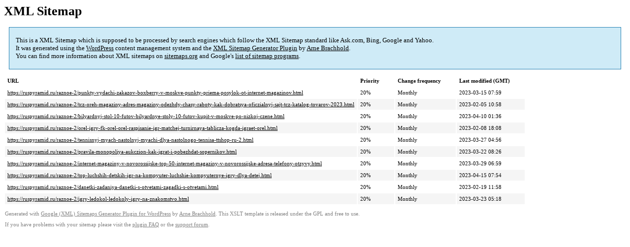

--- FILE ---
content_type: text/xml
request_url: https://ruspyramid.ru/sitemap-pt-post-p180-2023-05.xml
body_size: 782
content:
<?xml version='1.0' encoding='UTF-8'?><?xml-stylesheet type='text/xsl' href='https://ruspyramid.ru/wp-content/mu-plugins/google-sitemap-generator/sitemap.xsl'?><!-- sitemap-generator-url='http://www.arnebrachhold.de' sitemap-generator-version='4.1.7' -->
<!-- generated-on='05.01.2026 20:44' -->
<urlset xmlns:xsi='http://www.w3.org/2001/XMLSchema-instance' xsi:schemaLocation='http://www.sitemaps.org/schemas/sitemap/0.9 http://www.sitemaps.org/schemas/sitemap/0.9/sitemap.xsd' xmlns='http://www.sitemaps.org/schemas/sitemap/0.9'>	<url>
		<loc>https://ruspyramid.ru/raznoe-2/punkty-vydachi-zakazov-boxberry-v-moskve-punkty-priema-posylok-ot-internet-magazinov.html</loc>
		<lastmod>2023-03-15T07:59:50+00:00</lastmod>
		<changefreq>monthly</changefreq>
		<priority>0.2</priority>
	</url>
	<url>
		<loc>https://ruspyramid.ru/raznoe-2/tcz-oreh-magaziny-adres-magaziny-odezhdy-chasy-raboty-kak-dobratsya-oficzialnyj-sajt-tcz-katalog-tovarov-2023.html</loc>
		<lastmod>2023-02-05T10:58:58+00:00</lastmod>
		<changefreq>monthly</changefreq>
		<priority>0.2</priority>
	</url>
	<url>
		<loc>https://ruspyramid.ru/raznoe-2/bilyardnyj-stol-10-futov-bilyardnye-stoly-10-futov-kupit-v-moskve-po-nizkoj-czene.html</loc>
		<lastmod>2023-04-10T01:36:45+00:00</lastmod>
		<changefreq>monthly</changefreq>
		<priority>0.2</priority>
	</url>
	<url>
		<loc>https://ruspyramid.ru/raznoe-2/orel-igry-fk-orel-orel-raspisanie-igr-matchej-turnirnaya-tablicza-kogda-igraet-orel.html</loc>
		<lastmod>2023-02-08T18:08:42+00:00</lastmod>
		<changefreq>monthly</changefreq>
		<priority>0.2</priority>
	</url>
	<url>
		<loc>https://ruspyramid.ru/raznoe-2/tennisnyj-myach-nastolnyj-myachi-dlya-nastolnogo-tennisa-ttshop-ru-2.html</loc>
		<lastmod>2023-03-27T04:56:05+00:00</lastmod>
		<changefreq>monthly</changefreq>
		<priority>0.2</priority>
	</url>
	<url>
		<loc>https://ruspyramid.ru/raznoe-2/pravila-monopoliya-aukczion-kak-igrat-i-pobezhdat-sopernikov.html</loc>
		<lastmod>2023-03-22T08:26:24+00:00</lastmod>
		<changefreq>monthly</changefreq>
		<priority>0.2</priority>
	</url>
	<url>
		<loc>https://ruspyramid.ru/raznoe-2/internet-magaziny-v-novorossijske-top-50-internet-magaziny-v-novorossijske-adresa-telefony-otzyvy.html</loc>
		<lastmod>2023-03-29T06:59:12+00:00</lastmod>
		<changefreq>monthly</changefreq>
		<priority>0.2</priority>
	</url>
	<url>
		<loc>https://ruspyramid.ru/raznoe-2/top-luchshih-detskih-igr-na-kompyuter-luchshie-kompyuternye-igry-dlya-detej.html</loc>
		<lastmod>2023-04-15T07:54:58+00:00</lastmod>
		<changefreq>monthly</changefreq>
		<priority>0.2</priority>
	</url>
	<url>
		<loc>https://ruspyramid.ru/raznoe-2/danetki-zadaniya-danetki-s-otvetami-zagadki-s-otvetami.html</loc>
		<lastmod>2023-02-19T11:58:03+00:00</lastmod>
		<changefreq>monthly</changefreq>
		<priority>0.2</priority>
	</url>
	<url>
		<loc>https://ruspyramid.ru/raznoe-2/igry-ledokol-ledokoly-igry-na-znakomstvo.html</loc>
		<lastmod>2023-03-23T05:18:53+00:00</lastmod>
		<changefreq>monthly</changefreq>
		<priority>0.2</priority>
	</url>
</urlset><!-- Request ID: 5dafdcc65f923f3bc9d3fa6876143343; Queries for sitemap: 66; Total queries: 103; Seconds: $end_time; Memory for sitemap: 0MB; Total memory: 2MB -->
